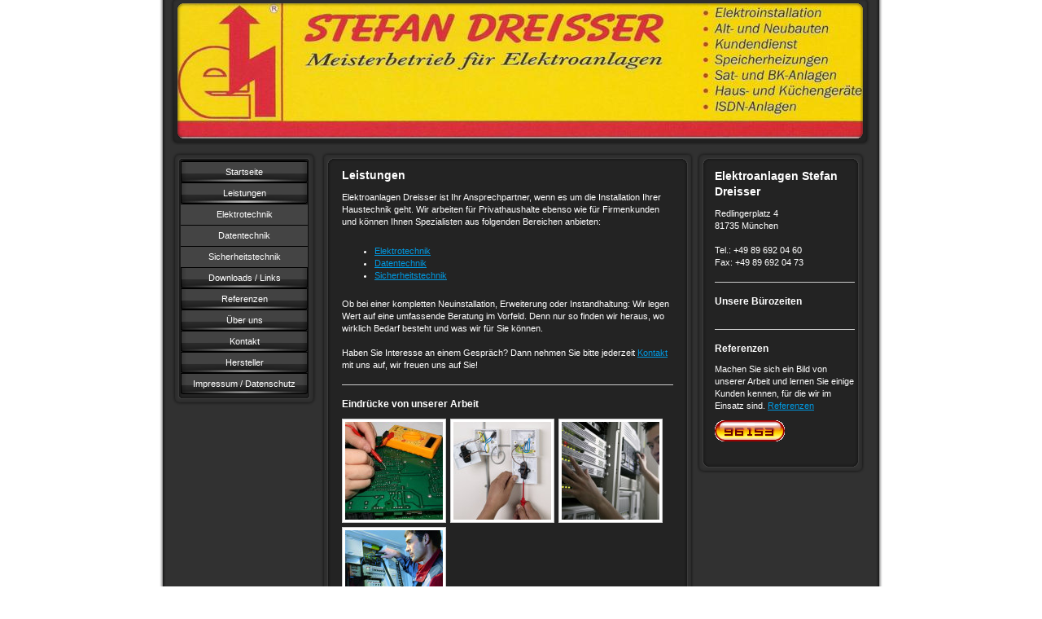

--- FILE ---
content_type: text/html; charset=UTF-8
request_url: https://www.dreisser-elektro.de/leistungen/
body_size: 6117
content:
<!DOCTYPE html>
<html lang="de"  ><head prefix="og: http://ogp.me/ns# fb: http://ogp.me/ns/fb# business: http://ogp.me/ns/business#">
    <meta http-equiv="Content-Type" content="text/html; charset=utf-8"/>
    <meta name="generator" content="IONOS MyWebsite"/>
        
    <link rel="dns-prefetch" href="//cdn.website-start.de/"/>
    <link rel="dns-prefetch" href="//107.mod.mywebsite-editor.com"/>
    <link rel="dns-prefetch" href="https://107.sb.mywebsite-editor.com/"/>
    <link rel="shortcut icon" href="//cdn.website-start.de/favicon.ico"/>
        <title>Elektroanlagen Dreisser - Leistungen</title>
    
    

<meta name="format-detection" content="telephone=no"/>
        <meta name="keywords" content="Elektrotechnik,  Technik,  Datentechnik,  Sicherheitstechnik,  Haustechnik,  Leistungen"/>
            <meta name="description" content="Elektroanlagen Dreisser ist Ihr Ansprechpartner, wenn es um die Installation Ihrer Haustechnik geht. Wir arbeiten für Privathaushalte ebenso wie für Firmenkunden."/>
            <meta name="robots" content="index,follow"/>
        <link href="https://www.dreisser-elektro.de/s/style/layout.css?1706616586" rel="stylesheet" type="text/css"/>
    <link href="https://www.dreisser-elektro.de/s/style/main.css?1706616586" rel="stylesheet" type="text/css"/>
    <link href="https://www.dreisser-elektro.de/s/style/font.css?1706616586" rel="stylesheet" type="text/css"/>
    <link href="//cdn.website-start.de/app/cdn/min/group/web.css?1763478093678" rel="stylesheet" type="text/css"/>
<link href="//cdn.website-start.de/app/cdn/min/moduleserver/css/de_DE/common,counter,shoppingbasket?1763478093678" rel="stylesheet" type="text/css"/>
    <link href="https://107.sb.mywebsite-editor.com/app/logstate2-css.php?site=538461026&amp;t=1768638974" rel="stylesheet" type="text/css"/>

<script type="text/javascript">
    /* <![CDATA[ */
var stagingMode = '';
    /* ]]> */
</script>
<script src="https://107.sb.mywebsite-editor.com/app/logstate-js.php?site=538461026&amp;t=1768638974"></script>
    <script type="text/javascript">
    /* <![CDATA[ */
    var systemurl = 'https://107.sb.mywebsite-editor.com/';
    var webPath = '/';
    var proxyName = '';
    var webServerName = 'www.dreisser-elektro.de';
    var sslServerUrl = 'https://www.dreisser-elektro.de';
    var nonSslServerUrl = 'http://www.dreisser-elektro.de';
    var webserverProtocol = 'http://';
    var nghScriptsUrlPrefix = '//107.mod.mywebsite-editor.com';
    var sessionNamespace = 'DIY_SB';
    var jimdoData = {
        cdnUrl:  '//cdn.website-start.de/',
        messages: {
            lightBox: {
    image : 'Bild',
    of: 'von'
}

        },
        isTrial: 0,
        pageId: 918932705    };
    var script_basisID = "538461026";

    diy = window.diy || {};
    diy.web = diy.web || {};

        diy.web.jsBaseUrl = "//cdn.website-start.de/s/build/";

    diy.context = diy.context || {};
    diy.context.type = diy.context.type || 'web';
    /* ]]> */
</script>

<script type="text/javascript" src="//cdn.website-start.de/app/cdn/min/group/web.js?1763478093678" crossorigin="anonymous"></script><script type="text/javascript" src="//cdn.website-start.de/s/build/web.bundle.js?1763478093678" crossorigin="anonymous"></script><script src="//cdn.website-start.de/app/cdn/min/moduleserver/js/de_DE/common,counter,shoppingbasket?1763478093678"></script>
<script type="text/javascript" src="https://cdn.website-start.de/proxy/apps/static/resource/dependencies/"></script><script type="text/javascript">
                    if (typeof require !== 'undefined') {
                        require.config({
                            waitSeconds : 10,
                            baseUrl : 'https://cdn.website-start.de/proxy/apps/static/js/'
                        });
                    }
                </script><script type="text/javascript" src="//cdn.website-start.de/app/cdn/min/group/pfcsupport.js?1763478093678" crossorigin="anonymous"></script>    <meta property="og:type" content="business.business"/>
    <meta property="og:url" content="https://www.dreisser-elektro.de/leistungen/"/>
    <meta property="og:title" content="Elektroanlagen Dreisser - Leistungen"/>
            <meta property="og:description" content="Elektroanlagen Dreisser ist Ihr Ansprechpartner, wenn es um die Installation Ihrer Haustechnik geht. Wir arbeiten für Privathaushalte ebenso wie für Firmenkunden."/>
                <meta property="og:image" content="https://www.dreisser-elektro.de/s/img/emotionheader.jpg"/>
        <meta property="business:contact_data:country_name" content="Deutschland"/>
    <meta property="business:contact_data:street_address" content="Redlingerplatz 4"/>
    <meta property="business:contact_data:locality" content="München"/>
    
    <meta property="business:contact_data:email" content="s.dreisser@dreisser-elektro.de"/>
    <meta property="business:contact_data:postal_code" content="81735"/>
    <meta property="business:contact_data:phone_number" content="+49 89 6920460"/>
    <meta property="business:contact_data:fax_number" content="+49 89 6920473"/>
    
</head>


<body class="body diyBgActive  cc-pagemode-default diy-market-de_DE" data-pageid="918932705" id="page-918932705">
    
    <div class="diyw">
        <div id="container">
   
   <div id="header">
      <span id="btop"></span> 
      <span id="bright"></span> 
      <span id="bbottom"></span> 
      <span id="bleft"></span>
	 <div id="emotion">
<style type="text/css" media="all">
.diyw div#emotion-header {
        max-width: 846px;
        max-height: 170px;
                background: #EEEEEE;
    }

.diyw div#emotion-header-title-bg {
    left: 0%;
    top: 71%;
    width: 100%;
    height: 29%;

    background-color: #FFFFFF;
    opacity: 0.50;
    filter: alpha(opacity = 50);
    display: none;}
.diyw img#emotion-header-logo {
    left: 1.00%;
    top: 0.00%;
    background: transparent;
                border: 1px solid #cccccc;
        padding: 0px;
                display: none;
    }

.diyw div#emotion-header strong#emotion-header-title {
    left: 14%;
    top: 6%;
    color: #fd040a;
        font: normal normal 37px/120% Arial, Helvetica, sans-serif;
}

.diyw div#emotion-no-bg-container{
    max-height: 170px;
}

.diyw div#emotion-no-bg-container .emotion-no-bg-height {
    margin-top: 20.09%;
}
</style>
<div id="emotion-header" data-action="loadView" data-params="active" data-imagescount="1">
            <img src="https://www.dreisser-elektro.de/s/img/emotionheader.jpg?1531823937.846px.170px" id="emotion-header-img" alt=""/>
            
        <div id="ehSlideshowPlaceholder">
            <div id="ehSlideShow">
                <div class="slide-container">
                                        <div style="background-color: #EEEEEE">
                            <img src="https://www.dreisser-elektro.de/s/img/emotionheader.jpg?1531823937.846px.170px" alt=""/>
                        </div>
                                    </div>
            </div>
        </div>


        <script type="text/javascript">
        //<![CDATA[
                diy.module.emotionHeader.slideShow.init({ slides: [{"url":"https:\/\/www.dreisser-elektro.de\/s\/img\/emotionheader.jpg?1531823937.846px.170px","image_alt":"","bgColor":"#EEEEEE"}] });
        //]]>
        </script>

    
            
        
            
    
            <strong id="emotion-header-title" style="text-align: left"></strong>
                    <div class="notranslate">
                <svg xmlns="http://www.w3.org/2000/svg" version="1.1" id="emotion-header-title-svg" viewBox="0 0 846 170" preserveAspectRatio="xMinYMin meet"><text style="font-family:Arial, Helvetica, sans-serif;font-size:37px;font-style:normal;font-weight:normal;fill:#fd040a;line-height:1.2em;"><tspan x="0" style="text-anchor: start" dy="0.95em"> </tspan></text></svg>
            </div>
            
    
    <script type="text/javascript">
    //<![CDATA[
    (function ($) {
        function enableSvgTitle() {
                        var titleSvg = $('svg#emotion-header-title-svg'),
                titleHtml = $('#emotion-header-title'),
                emoWidthAbs = 846,
                emoHeightAbs = 170,
                offsetParent,
                titlePosition,
                svgBoxWidth,
                svgBoxHeight;

                        if (titleSvg.length && titleHtml.length) {
                offsetParent = titleHtml.offsetParent();
                titlePosition = titleHtml.position();
                svgBoxWidth = titleHtml.width();
                svgBoxHeight = titleHtml.height();

                                titleSvg.get(0).setAttribute('viewBox', '0 0 ' + svgBoxWidth + ' ' + svgBoxHeight);
                titleSvg.css({
                   left: Math.roundTo(100 * titlePosition.left / offsetParent.width(), 3) + '%',
                   top: Math.roundTo(100 * titlePosition.top / offsetParent.height(), 3) + '%',
                   width: Math.roundTo(100 * svgBoxWidth / emoWidthAbs, 3) + '%',
                   height: Math.roundTo(100 * svgBoxHeight / emoHeightAbs, 3) + '%'
                });

                titleHtml.css('visibility','hidden');
                titleSvg.css('visibility','visible');
            }
        }

        
            var posFunc = function($, overrideSize) {
                var elems = [], containerWidth, containerHeight;
                                    elems.push({
                        selector: '#emotion-header-title',
                        overrideSize: true,
                        horPos: 14,
                        vertPos: 5.99                    });
                    lastTitleWidth = $('#emotion-header-title').width();
                                                elems.push({
                    selector: '#emotion-header-title-bg',
                    horPos: 0,
                    vertPos: 99.74                });
                                
                containerWidth = parseInt('846');
                containerHeight = parseInt('170');

                for (var i = 0; i < elems.length; ++i) {
                    var el = elems[i],
                        $el = $(el.selector),
                        pos = {
                            left: el.horPos,
                            top: el.vertPos
                        };
                    if (!$el.length) continue;
                    var anchorPos = $el.anchorPosition();
                    anchorPos.$container = $('#emotion-header');

                    if (overrideSize === true || el.overrideSize === true) {
                        anchorPos.setContainerSize(containerWidth, containerHeight);
                    } else {
                        anchorPos.setContainerSize(null, null);
                    }

                    var pxPos = anchorPos.fromAnchorPosition(pos),
                        pcPos = anchorPos.toPercentPosition(pxPos);

                    var elPos = {};
                    if (!isNaN(parseFloat(pcPos.top)) && isFinite(pcPos.top)) {
                        elPos.top = pcPos.top + '%';
                    }
                    if (!isNaN(parseFloat(pcPos.left)) && isFinite(pcPos.left)) {
                        elPos.left = pcPos.left + '%';
                    }
                    $el.css(elPos);
                }

                // switch to svg title
                enableSvgTitle();
            };

                        var $emotionImg = jQuery('#emotion-header-img');
            if ($emotionImg.length > 0) {
                // first position the element based on stored size
                posFunc(jQuery, true);

                // trigger reposition using the real size when the element is loaded
                var ehLoadEvTriggered = false;
                $emotionImg.one('load', function(){
                    posFunc(jQuery);
                    ehLoadEvTriggered = true;
                                        diy.module.emotionHeader.slideShow.start();
                                    }).each(function() {
                                        if(this.complete || typeof this.complete === 'undefined') {
                        jQuery(this).load();
                    }
                });

                                noLoadTriggeredTimeoutId = setTimeout(function() {
                    if (!ehLoadEvTriggered) {
                        posFunc(jQuery);
                    }
                    window.clearTimeout(noLoadTriggeredTimeoutId)
                }, 5000);//after 5 seconds
            } else {
                jQuery(function(){
                    posFunc(jQuery);
                });
            }

                        if (jQuery.isBrowser && jQuery.isBrowser.ie8) {
                var longTitleRepositionCalls = 0;
                longTitleRepositionInterval = setInterval(function() {
                    if (lastTitleWidth > 0 && lastTitleWidth != jQuery('#emotion-header-title').width()) {
                        posFunc(jQuery);
                    }
                    longTitleRepositionCalls++;
                    // try this for 5 seconds
                    if (longTitleRepositionCalls === 5) {
                        window.clearInterval(longTitleRepositionInterval);
                    }
                }, 1000);//each 1 second
            }

            }(jQuery));
    //]]>
    </script>

    </div>
</div>
   </div>
   
   <div id="wrapper">
      <div id="navi">
         <span id="top"></span>
         <div id="button">
            <div class="gutter"><div class="webnavigation"><ul id="mainNav1" class="mainNav1"><li class="navTopItemGroup_1"><a data-page-id="918932704" href="https://www.dreisser-elektro.de/" class="level_1"><span>Startseite</span></a></li><li class="navTopItemGroup_2"><a data-page-id="918932705" href="https://www.dreisser-elektro.de/leistungen/" class="current level_1"><span>Leistungen</span></a></li><li><ul id="mainNav2" class="mainNav2"><li class="navTopItemGroup_2"><a data-page-id="918932706" href="https://www.dreisser-elektro.de/leistungen/elektrotechnik/" class="level_2"><span>Elektrotechnik</span></a></li><li class="navTopItemGroup_2"><a data-page-id="918932707" href="https://www.dreisser-elektro.de/leistungen/datentechnik/" class="level_2"><span>Datentechnik</span></a></li><li class="navTopItemGroup_2"><a data-page-id="918932708" href="https://www.dreisser-elektro.de/leistungen/sicherheitstechnik/" class="level_2"><span>Sicherheitstechnik</span></a></li></ul></li><li class="navTopItemGroup_3"><a data-page-id="918932709" href="https://www.dreisser-elektro.de/downloads-links/" class="level_1"><span>Downloads / Links</span></a></li><li class="navTopItemGroup_4"><a data-page-id="918932710" href="https://www.dreisser-elektro.de/referenzen/" class="level_1"><span>Referenzen</span></a></li><li class="navTopItemGroup_5"><a data-page-id="918932711" href="https://www.dreisser-elektro.de/über-uns/" class="level_1"><span>Über uns</span></a></li><li class="navTopItemGroup_6"><a data-page-id="918932712" href="https://www.dreisser-elektro.de/kontakt/" class="level_1"><span>Kontakt</span></a></li><li class="navTopItemGroup_7"><a data-page-id="918932713" href="https://www.dreisser-elektro.de/hersteller/" class="level_1"><span>Hersteller</span></a></li><li class="navTopItemGroup_8"><a data-page-id="918932714" href="https://www.dreisser-elektro.de/impressum-datenschutz/" class="level_1"><span>Impressum / Datenschutz</span></a></li></ul></div></div>
         </div>
         <span id="bottom"></span>
      </div>
      <div id="content">
         <span id="ctop"></span>
         <div class="gutter">
            
        <div id="content_area">
        	<div id="content_start"></div>
        	
        
        <div id="matrix_1023422039" class="sortable-matrix" data-matrixId="1023422039"><div class="n module-type-header diyfeLiveArea "> <h1><span class="diyfeDecoration">Leistungen</span></h1> </div><div class="n module-type-text diyfeLiveArea "> <p>Elektroanlagen Dreisser ist Ihr Ansprechpartner, wenn es um die Installation Ihrer Haustechnik geht. Wir arbeiten für Privathaushalte ebenso wie für Firmenkunden und können Ihnen Spezialisten aus
folgenden Bereichen anbieten:</p>
<p> </p>
<ul>
<li><a href="https://www.dreisser-elektro.de/leistungen/elektrotechnik/">Elektrotechnik</a></li>
<li><a href="https://www.dreisser-elektro.de/leistungen/datentechnik/">Datentechnik</a></li>
<li><a href="https://www.dreisser-elektro.de/leistungen/datentechnik/">Sicherheitstechnik</a></li>
</ul>
<p> </p>
<p>Ob bei einer kompletten Neuinstallation, Erweiterung oder Instandhaltung: Wir legen Wert auf eine umfassende Beratung im Vorfeld. Denn nur so finden wir heraus, wo wirklich Bedarf besteht und was
wir für Sie können.</p>
<p> </p>
<p>Haben Sie Interesse an einem Gespräch? Dann nehmen Sie bitte jederzeit <a href="https://www.dreisser-elektro.de/kontakt/">Kontakt</a> mit uns auf, wir freuen uns auf Sie!</p> </div><div class="n module-type-hr diyfeLiveArea "> <div style="padding: 0px 0px">
    <div class="hr"></div>
</div>
 </div><div class="n module-type-header diyfeLiveArea "> <h2><span class="diyfeDecoration">Eindrücke von unserer Arbeit</span></h2> </div><div class="n module-type-gallery diyfeLiveArea "> <div class="ccgalerie clearover" id="lightbox-gallery-5779712597">

<div class="thumb_sq1" id="gallery_thumb_2414427255" style="width: 128px; height: 128px;">
			<a rel="lightbox[5779712597]" href="https://www.dreisser-elektro.de/s/cc_images/cache_2414427255.jpg?t=1316165965">			<img src="https://www.dreisser-elektro.de/s/cc_images/thumb_2414427255.jpg?t=1316165965" id="image_2414427255" alt=""/>
		</a>

</div>

<div class="thumb_sq1" id="gallery_thumb_2414427256" style="width: 128px; height: 128px;">
			<a rel="lightbox[5779712597]" href="https://www.dreisser-elektro.de/s/cc_images/cache_2414427256.jpg?t=1316165966">			<img src="https://www.dreisser-elektro.de/s/cc_images/thumb_2414427256.jpg?t=1316165966" id="image_2414427256" alt=""/>
		</a>

</div>

<div class="thumb_sq1" id="gallery_thumb_2414427257" style="width: 128px; height: 128px;">
			<a rel="lightbox[5779712597]" href="https://www.dreisser-elektro.de/s/cc_images/cache_2414427257.jpg?t=1316165967">			<img src="https://www.dreisser-elektro.de/s/cc_images/thumb_2414427257.jpg?t=1316165967" id="image_2414427257" alt=""/>
		</a>

</div>

<div class="thumb_sq1" id="gallery_thumb_2414427266" style="width: 128px; height: 128px;">
			<a rel="lightbox[5779712597]" href="https://www.dreisser-elektro.de/s/cc_images/cache_2414427266.jpg?t=1321211425">			<img src="https://www.dreisser-elektro.de/s/cc_images/thumb_2414427266.jpg?t=1321211425" id="image_2414427266" alt=""/>
		</a>

</div>
</div>
   <script type="text/javascript">
  //<![CDATA[
      jQuery(document).ready(function($){
          var $galleryEl = $('#lightbox-gallery-5779712597');

          if ($.fn.swipebox && Modernizr.touch) {
              $galleryEl
                  .find('a[rel*="lightbox"]')
                  .addClass('swipebox')
                  .swipebox();
          } else {
              $galleryEl.tinyLightbox({
                  item: 'a[rel*="lightbox"]',
                  cycle: true
              });
          }
      });
    //]]>
    </script>
 </div></div>
        
        
        </div>
         </div>
         <span id="cbottom"></span>
      </div>
      <div id="sidebar">
         <span id="sidetop"></span>
         <div class="gutter">
            <div id="matrix_1023422042" class="sortable-matrix" data-matrixId="1023422042"><div class="n module-type-header diyfeLiveArea "> <h1><span class="diyfeDecoration">Elektroanlagen Stefan Dreisser</span></h1> </div><div class="n module-type-text diyfeLiveArea "> <p>Redlingerplatz 4<br/>
81735 München<br/>
<br/>
Tel.: +49 89 692 04 60</p>
<p>Fax: +49 89 692 04 73</p> </div><div class="n module-type-hr diyfeLiveArea "> <div style="padding: 0px 0px">
    <div class="hr"></div>
</div>
 </div><div class="n module-type-header diyfeLiveArea "> <h2><span class="diyfeDecoration">Unsere Bürozeiten</span></h2> </div><div class="n module-type-text diyfeLiveArea "> <p><span lang="EN-GB" xml:lang="EN-GB"></span></p> </div><div class="n module-type-hr diyfeLiveArea "> <div style="padding: 0px 0px">
    <div class="hr"></div>
</div>
 </div><div class="n module-type-header diyfeLiveArea "> <h2><span class="diyfeDecoration">Referenzen</span></h2> </div><div class="n module-type-text diyfeLiveArea "> <p>Machen Sie sich ein Bild von unserer Arbeit und lernen Sie einige Kunden kennen, für die wir im Einsatz sind. <a href="https://www.dreisser-elektro.de/referenzen/">Referenzen</a></p> </div><div class="n module-type-remoteModule-counter diyfeLiveArea ">             <div id="modul_5779712643_content"><div id="NGH5779712643_" class="counter apsinth-clear">
		<div class="ngh-counter ngh-counter-skin-13c" style="height:26px"><div class="char" style="width:12px;height:26px"></div><div class="char" style="background-position:-114px 0px;width:13px;height:26px"></div><div class="char" style="background-position:-75px 0px;width:13px;height:26px"></div><div class="char" style="background-position:-12px 0px;width:11px;height:26px"></div><div class="char" style="background-position:-62px 0px;width:13px;height:26px"></div><div class="char" style="background-position:-36px 0px;width:13px;height:26px"></div><div class="char" style="background-position:-222px 0px;width:11px;height:26px"></div></div>		<div class="apsinth-clear"></div>
</div>
</div><script>/* <![CDATA[ */var __NGHModuleInstanceData5779712643 = __NGHModuleInstanceData5779712643 || {};__NGHModuleInstanceData5779712643.server = 'http://107.mod.mywebsite-editor.com';__NGHModuleInstanceData5779712643.data_web = {"content":296153};var m = mm[5779712643] = new Counter(5779712643,2282,'counter');if (m.initView_main != null) m.initView_main();/* ]]> */</script>
         </div></div>
         </div>
         <span id="sidebottom"></span>
      </div>
      <div class="c"></div>
   </div>
	<div id="footer">
		<div class="gutter">
         <div id="contentfooter">
    <div class="leftrow">
                    <a rel="nofollow" href="javascript:PopupFenster('https://www.dreisser-elektro.de/leistungen/?print=1');"><img class="inline" height="14" width="18" src="//cdn.website-start.de/s/img/cc/printer.gif" alt=""/>Druckversion</a> <span class="footer-separator">|</span>
                <a href="https://www.dreisser-elektro.de/sitemap/">Sitemap</a>
                        <br/> © Elektroanlagen Dreisser<br/>
<br/>
Diese Homepage wurde mit <a rel="nofollow" href="https://www.ionos.de/websites/homepage-erstellen" target="_blank">IONOS MyWebsite</a> erstellt.
            </div>
    <script type="text/javascript">
        window.diy.ux.Captcha.locales = {
            generateNewCode: 'Neuen Code generieren',
            enterCode: 'Bitte geben Sie den Code ein'
        };
        window.diy.ux.Cap2.locales = {
            generateNewCode: 'Neuen Code generieren',
            enterCode: 'Bitte geben Sie den Code ein'
        };
    </script>
    <div class="rightrow">
                    <span class="loggedout">
                <a rel="nofollow" id="login" href="https://login.1and1-editor.com/538461026/www.dreisser-elektro.de/de?pageId=918932705">
                    Login                </a>
            </span>
                <p><a class="diyw switchViewWeb" href="javascript:switchView('desktop');">Webansicht</a><a class="diyw switchViewMobile" href="javascript:switchView('mobile');">Mobile-Ansicht</a></p>
                <span class="loggedin">
            <a rel="nofollow" id="logout" href="https://107.sb.mywebsite-editor.com/app/cms/logout.php">Logout</a> <span class="footer-separator">|</span>
            <a rel="nofollow" id="edit" href="https://107.sb.mywebsite-editor.com/app/538461026/918932705/">Seite bearbeiten</a>
        </span>
    </div>
</div>
            <div id="loginbox" class="hidden">
                <script type="text/javascript">
                    /* <![CDATA[ */
                    function forgotpw_popup() {
                        var url = 'https://passwort.1und1.de/xml/request/RequestStart';
                        fenster = window.open(url, "fenster1", "width=600,height=400,status=yes,scrollbars=yes,resizable=yes");
                        // IE8 doesn't return the window reference instantly or at all.
                        // It may appear the call failed and fenster is null
                        if (fenster && fenster.focus) {
                            fenster.focus();
                        }
                    }
                    /* ]]> */
                </script>
                                <img class="logo" src="//cdn.website-start.de/s/img/logo.gif" alt="IONOS" title="IONOS"/>

                <div id="loginboxOuter"></div>
            </div>
        

      </div>
	</div>
   <div id="footer_bg">
   </div>
</div>
<div style="height:50px;"></div>

    </div>

    
    </body>


<!-- rendered at Sun, 11 Jan 2026 15:54:07 +0100 -->
</html>
